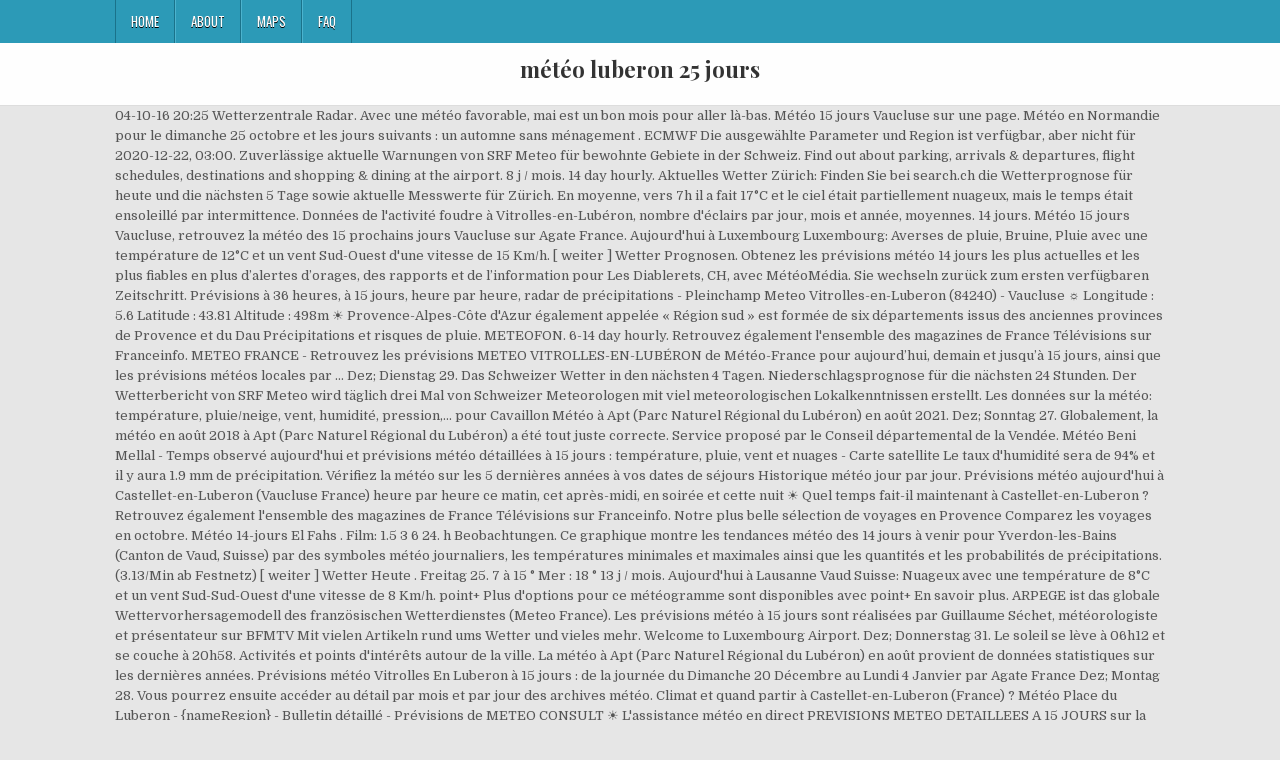

--- FILE ---
content_type: text/html
request_url: https://athanorexecutivecoaching.com/faithless-new-ukhktcb/9e6654-m%C3%A9t%C3%A9o-luberon-25-jours
body_size: 6970
content:
<!DOCTYPE html>
<html lang="fr">
<head>
<meta charset="utf-8"/>
<meta content="width=device-width, initial-scale=1, maximum-scale=1" name="viewport"/>
<title>météo luberon 25 jours</title>
<link href="//fonts.googleapis.com/css?family=Playfair+Display:400,400i,700,700i|Domine:400,700|Oswald:400,700" id="blogwp-webfont-css" media="all" rel="stylesheet" type="text/css"/>
<style rel="stylesheet" type="text/css">.has-drop-cap:not(:focus):first-letter{float:left;font-size:8.4em;line-height:.68;font-weight:100;margin:.05em .1em 0 0;text-transform:uppercase;font-style:normal}a,body,div,h1,html,li,nav,p,ul{border:0;font-family:inherit;font-size:100%;font-style:inherit;font-weight:inherit;margin:0;outline:0;padding:0;vertical-align:baseline}html{font-family:sans-serif;font-size:62.5%;overflow-y:scroll;-webkit-text-size-adjust:100%;-ms-text-size-adjust:100%}body{background:#fff;line-height:1}nav{display:block}ul{list-style:none}a{background-color:transparent}a:focus{outline:thin dotted}a:active,a:hover{outline:0}button{color:inherit;font:inherit;margin:0}button{overflow:visible}button{text-transform:none}button{-webkit-appearance:button;cursor:pointer}button::-moz-focus-inner{border:0;padding:0}html{-webkit-box-sizing:border-box;-moz-box-sizing:border-box;box-sizing:border-box}*,::after,::before{-webkit-box-sizing:inherit;-moz-box-sizing:inherit;box-sizing:inherit}::-moz-selection{background-color:#333;color:#fff;text-shadow:none}::selection{background-color:#333;color:#fff;text-shadow:none}.clearfix:after,.clearfix:before{content:" ";display:table}.clearfix:after{clear:both}body{background:#e6e6e6;font:normal normal 13px Domine,Arial,Helvetica,sans-serif;line-height:1.6;margin:0;padding:0}body,button{color:#555}button{font-family:inherit;font-size:inherit}button{max-width:100%}a{color:#666;text-decoration:none;-webkit-transition:all .2s linear;-o-transition:all .2s linear;-moz-transition:all .2s linear;transition:all .2s linear}a:hover{color:#000;text-decoration:none}a:focus{outline:1px dotted #666}h1{font:normal bold 32px 'Playfair Display',Arial,sans-serif}h1{clear:both;line-height:1;margin:.6em 0}h1{color:#111}h1 a{font-weight:inherit}p{margin-bottom:.7em}ul{margin:0 0 1.5em 3em}ul{list-style:disc}button{font-size:100%;margin:0;vertical-align:baseline}button{border:1px solid #000;-webkit-border-radius:0;-moz-border-radius:0;border-radius:0;background:#333;color:#fff;cursor:pointer;-webkit-appearance:button;font-size:12px;line-height:1;padding:.6em 1em .8em;-webkit-transition:all .4s ease-in-out;-o-transition:all .4s ease-in-out;-moz-transition:all .4s ease-in-out;transition:all .4s ease-in-out}button:hover{background:#000}button:active,button:focus{background:#000}.blogwp-outer-wrapper:after,.blogwp-outer-wrapper:before{content:" ";display:table}.blogwp-outer-wrapper:after{clear:both}.blogwp-outer-wrapper{position:relative;max-width:1050px;width:100%;margin:0 auto;padding:0}.blogwp-container:after,.blogwp-container:before{content:" ";display:table}.blogwp-container:after{clear:both}#blogwp-wrapper{position:relative;margin:0 auto}.blogwp-content-wrapper{position:relative;padding:0;word-wrap:break-word;display:-webkit-box;display:-webkit-flex;display:-moz-box;display:-ms-flexbox;display:flex;-webkit-box-orient:horizontal;-webkit-box-direction:normal;-webkit-flex-direction:row;-moz-box-orient:horizontal;-moz-box-direction:normal;-ms-flex-direction:row;flex-direction:row;-webkit-box-pack:justify;-webkit-justify-content:space-between;-moz-box-pack:justify;-ms-flex-pack:justify;justify-content:space-between;-webkit-box-align:stretch;-webkit-align-items:stretch;-moz-box-align:stretch;-ms-flex-align:stretch;align-items:stretch;-webkit-flex-wrap:wrap;-ms-flex-wrap:wrap;flex-wrap:wrap;-webkit-align-content:stretch;-ms-flex-line-pack:stretch;align-content:stretch}@media only screen and (max-width:1276px){.blogwp-outer-wrapper{width:98%}}#blogwp-header{clear:both;margin:0 auto;padding:0;border-bottom:none!important;position:relative;z-index:1}.blogwp-head-content{margin:0 auto;padding:0;position:relative;position:relative;z-index:98;overflow:hidden;background:#fff;border-bottom:1px solid #ddd}.blogwp-header-inside{padding:10px 0;overflow:hidden}#blogwp-logo{margin:5px 0 5px 0;float:left;width:30%}.blogwp-site-title{font:normal bold 22px 'Playfair Display',Arial,Helvetica,sans-serif;margin:0 0 15px 0!important;line-height:1!important;color:#333}.blogwp-site-title a{color:#333;text-decoration:none}.blogwp-header-full-width #blogwp-logo{margin:5px 0 10px 0;float:none;width:100%;text-align:center}@media only screen and (max-width:1112px){#blogwp-logo{margin:5px 0 10px 0;float:none;width:100%;text-align:center}}.blogwp-primary-menu-container-inside{position:relative}.blogwp-nav-primary:before{content:" ";display:table}.blogwp-nav-primary:after{clear:both;content:" ";display:table}.blogwp-nav-primary{float:none;background:#2c9ab7}.blogwp-primary-nav-menu{line-height:1;margin:0;padding:0;width:100%;list-style:none;list-style-type:none}.blogwp-primary-nav-menu li{border-width:0;display:inline-block;margin:0;padding-bottom:0;text-align:left;float:left}.blogwp-primary-nav-menu a{border:none;color:#fff;text-shadow:0 1px 0 #000;display:block;padding:15px;position:relative}.blogwp-primary-nav-menu a:focus,.blogwp-primary-nav-menu a:hover{text-decoration:none;outline:0}.blogwp-primary-nav-menu li:hover{position:static}.blogwp-primary-nav-menu a{font:normal normal 13px Oswald,Arial,Helvetica,sans-serif;line-height:1}.blogwp-primary-nav-menu>li>a{text-transform:uppercase}.blogwp-primary-nav-menu a:focus,.blogwp-primary-nav-menu a:hover{background:#25859e;color:#fff}.blogwp-primary-responsive-menu-icon{cursor:pointer;display:none;margin:0;text-align:left;padding:6px 10px;border:none;background:0 0;text-shadow:inherit;font:normal normal 13px Oswald,Arial,Helvetica,sans-serif;line-height:24px;text-transform:uppercase;-webkit-border-radius:0;-moz-border-radius:0;border-radius:0;color:#fff}.blogwp-primary-responsive-menu-icon:focus,.blogwp-primary-responsive-menu-icon:hover{background:#25859e}.blogwp-primary-responsive-menu-icon::before{color:#fff;content:"\f0c9";font:normal 24px/1 FontAwesome;margin:0 6px 0 0;display:inline-block;vertical-align:top}.blogwp-primary-nav-menu>li>a{border-left:1px solid #4cb3ce}.blogwp-primary-nav-menu>li>a{border-right:1px solid #1a728a}.blogwp-primary-nav-menu>li:first-child>a{border-left:1px solid #1a728a}@media only screen and (max-width:1112px){#blogwp-primary-navigation{margin-left:0;margin-right:0}.blogwp-primary-nav-menu li{float:none}.blogwp-primary-nav-menu{text-align:center}.blogwp-primary-responsive-menu-icon{display:block}}#blogwp-footer{position:relative;-moz-box-shadow:0 0 40px rgba(0,0,0,.1) inset;-webkit-box-shadow:0 0 40px rgba(0,0,0,.1) inset;box-shadow:0 0 40px rgba(0,0,0,.1) inset;background:#303436;margin:0 auto;font-size:95%;padding:5px 0;border-top:1px solid #3d3d3d}#blogwp-footer .blogwp-foot-wrap{margin:0 auto}#blogwp-footer .blogwp-foot-wrap p.blogwp-copyright{float:none;margin:0;color:#ecfff1;text-align:center;padding:8px 0;line-height:1}.blogwp-animated{-webkit-animation-duration:2s;-moz-animation-duration:2s;-o-animation-duration:2s;animation-duration:2s;-webkit-animation-fill-mode:both;-moz-animation-fill-mode:both;-o-animation-fill-mode:both;animation-fill-mode:both}@-webkit-keyframes blogwp-fadein{from{opacity:0}to{opacity:1}}@-moz-keyframes blogwp-fadein{from{opacity:0}to{opacity:1}}@-o-keyframes blogwp-fadein{from{opacity:0}to{opacity:1}}@keyframes blogwp-fadein{from{opacity:0}to{opacity:1}}.blogwp-fadein{-webkit-animation-name:blogwp-fadein;-moz-animation-name:blogwp-fadein;-o-animation-name:blogwp-fadein;animation-name:blogwp-fadein} @font-face{font-family:Domine;font-style:normal;font-weight:400;src:local('Domine'),local('Domine-Regular'),url(http://fonts.gstatic.com/s/domine/v7/L0x8DFMnlVwD4h3hu_qi.ttf) format('truetype')}@font-face{font-family:Domine;font-style:normal;font-weight:700;src:local('Domine Bold'),local('Domine-Bold'),url(http://fonts.gstatic.com/s/domine/v7/L0x_DFMnlVwD4h3pAN-ySghM.ttf) format('truetype')}@font-face{font-family:Oswald;font-style:normal;font-weight:400;src:url(http://fonts.gstatic.com/s/oswald/v31/TK3_WkUHHAIjg75cFRf3bXL8LICs1_FvsUZiYA.ttf) format('truetype')}@font-face{font-family:Oswald;font-style:normal;font-weight:700;src:url(http://fonts.gstatic.com/s/oswald/v31/TK3_WkUHHAIjg75cFRf3bXL8LICs1xZosUZiYA.ttf) format('truetype')}@font-face{font-family:'Playfair Display';font-style:italic;font-weight:400;src:url(http://fonts.gstatic.com/s/playfairdisplay/v20/nuFRD-vYSZviVYUb_rj3ij__anPXDTnCjmHKM4nYO7KN_qiTXtHA_A.ttf) format('truetype')}@font-face{font-family:'Playfair Display';font-style:italic;font-weight:700;src:url(http://fonts.gstatic.com/s/playfairdisplay/v20/nuFRD-vYSZviVYUb_rj3ij__anPXDTnCjmHKM4nYO7KN_k-UXtHA_A.ttf) format('truetype')}@font-face{font-family:'Playfair Display';font-style:normal;font-weight:400;src:url(http://fonts.gstatic.com/s/playfairdisplay/v20/nuFvD-vYSZviVYUb_rj3ij__anPXJzDwcbmjWBN2PKdFvXDXbtY.ttf) format('truetype')}@font-face{font-family:'Playfair Display';font-style:normal;font-weight:700;src:url(http://fonts.gstatic.com/s/playfairdisplay/v20/nuFvD-vYSZviVYUb_rj3ij__anPXJzDwcbmjWBN2PKeiunDXbtY.ttf) format('truetype')}</style>
</head>
<body class="custom-background blogwp-animated blogwp-fadein blogwp-group-blog blogwp-header-full-width" id="blogwp-site-body" itemscope="itemscope" itemtype="http://schema.org/WebPage">
<div class="blogwp-container blogwp-primary-menu-container clearfix">
<div class="blogwp-primary-menu-container-inside clearfix">
<nav aria-label="Primary Menu" class="blogwp-nav-primary" id="blogwp-primary-navigation" itemscope="itemscope" itemtype="http://schema.org/SiteNavigationElement" role="navigation">
<div class="blogwp-outer-wrapper">
<button aria-controls="blogwp-menu-primary-navigation" aria-expanded="false" class="blogwp-primary-responsive-menu-icon">Menu</button>
<ul class="blogwp-primary-nav-menu blogwp-menu-primary" id="blogwp-menu-primary-navigation"><li class="menu-item menu-item-type-post_type menu-item-object-post menu-item-39" id="menu-item-39"><a href="#">Home</a></li>
<li class="menu-item menu-item-type-post_type menu-item-object-post menu-item-40" id="menu-item-40"><a href="#">About</a></li>
<li class="menu-item menu-item-type-post_type menu-item-object-post menu-item-41" id="menu-item-41"><a href="#">Maps</a></li>
<li class="menu-item menu-item-type-post_type menu-item-object-post menu-item-42" id="menu-item-42"><a href="#">FAQ</a></li>
</ul></div>
</nav>
</div>
</div>
<div class="blogwp-container" id="blogwp-header" itemscope="itemscope" role="banner">
<div class="blogwp-head-content clearfix" id="blogwp-head-content">
<div class="blogwp-outer-wrapper">
<div class="blogwp-header-inside clearfix">
<div id="blogwp-logo">
<div class="site-branding">
<h1 class="blogwp-site-title"><a href="#" rel="home">météo luberon 25 jours</a></h1>
</div>
</div>
</div>
</div>
</div>
</div>
<div class="blogwp-outer-wrapper">
</div>
<div class="blogwp-outer-wrapper">
<div class="blogwp-container clearfix" id="blogwp-wrapper">
<div class="blogwp-content-wrapper clearfix" id="blogwp-content-wrapper">
04-10-16 20:25 Wetterzentrale Radar. Avec une météo favorable, mai est un bon mois pour aller là-bas. Météo 15 jours Vaucluse sur une page. Météo en Normandie pour le dimanche 25 octobre et les jours suivants : un automne sans ménagement . ECMWF Die ausgewählte Parameter und Region ist verfügbar, aber nicht für 2020-12-22, 03:00. Zuverlässige aktuelle Warnungen von SRF Meteo für bewohnte Gebiete in der Schweiz. Find out about parking, arrivals & departures, flight schedules, destinations and shopping & dining at the airport. 8 j / mois. 14 day hourly. Aktuelles Wetter Zürich: Finden Sie bei search.ch die Wetterprognose für heute und die nächsten 5 Tage sowie aktuelle Messwerte für Zürich. En moyenne, vers 7h il a fait 17°C et le ciel était partiellement nuageux, mais le temps était ensoleillé par intermittence. Données de l'activité foudre à Vitrolles-en-Lubéron, nombre d'éclairs par jour, mois et année, moyennes. 14 jours. Météo 15 jours Vaucluse, retrouvez la météo des 15 prochains jours Vaucluse sur Agate France. Aujourd'hui à Luxembourg Luxembourg: Averses de pluie, Bruine, Pluie avec une température de 12°C et un vent Sud-Ouest d'une vitesse de 15 Km/h. [ weiter ] Wetter Prognosen. Obtenez les prévisions météo 14 jours les plus actuelles et les plus fiables en plus d’alertes d’orages, des rapports et de l’information pour Les Diablerets, CH, avec MétéoMédia. Sie wechseln zurück zum ersten verfügbaren Zeitschritt. Prévisions à 36 heures, à 15 jours, heure par heure, radar de précipitations - Pleinchamp Meteo Vitrolles-en-Luberon (84240) - Vaucluse ☼ Longitude : 5.6 Latitude : 43.81 Altitude : 498m ☀ Provence-Alpes-Côte d'Azur également appelée « Région sud » est formée de six départements issus des anciennes provinces de Provence et du Dau Précipitations et risques de pluie. METEOFON. 6-14 day hourly. Retrouvez également l'ensemble des magazines de France Télévisions sur Franceinfo. METEO FRANCE - Retrouvez les prévisions METEO VITROLLES-EN-LUBÉRON de Météo-France pour aujourd’hui, demain et jusqu’à 15 jours, ainsi que les prévisions météos locales par … Dez; Dienstag 29. Das Schweizer Wetter in den nächsten 4 Tagen. Niederschlagsprognose für die nächsten 24 Stunden. Der Wetterbericht von SRF Meteo wird täglich drei Mal von Schweizer Meteorologen mit viel meteorologischen Lokalkenntnissen erstellt. Les données sur la météo: température, pluie/neige, vent, humidité, pression,... pour Cavaillon Météo à Apt (Parc Naturel Régional du Lubéron) en août 2021. Dez; Sonntag 27. Globalement, la météo en août 2018 à Apt (Parc Naturel Régional du Lubéron) a été tout juste correcte. Service proposé par le Conseil départemental de la Vendée. Météo Beni Mellal - Temps observé aujourd'hui et prévisions météo détaillées à 15 jours : température, pluie, vent et nuages - Carte satellite Le taux d'humidité sera de 94% et il y aura 1.9 mm de précipitation. Vérifiez la météo sur les 5 dernières années à vos dates de séjours Historique météo jour par jour. Prévisions météo aujourd'hui à Castellet-en-Luberon (Vaucluse France) heure par heure ce matin, cet après-midi, en soirée et cette nuit ☀ Quel temps fait-il maintenant à Castellet-en-Luberon ? Retrouvez également l'ensemble des magazines de France Télévisions sur Franceinfo. Notre plus belle sélection de voyages en Provence Comparez les voyages en octobre. Météo 14-jours El Fahs . Film: 1.5 3 6 24. h Beobachtungen. Ce graphique montre les tendances météo des 14 jours à venir pour Yverdon-les-Bains (Canton de Vaud, Suisse) par des symboles météo journaliers, les températures minimales et maximales ainsi que les quantités et les probabilités de précipitations. (3.13/Min ab Festnetz) [ weiter ] Wetter Heute . Freitag 25. 7 à 15 ° Mer : 18 ° 13 j / mois. Aujourd'hui à Lausanne Vaud Suisse: Nuageux avec une température de 8°C et un vent Sud-Sud-Ouest d'une vitesse de 8 Km/h. point+ Plus d'options pour ce météogramme sont disponibles avec point+ En savoir plus. ARPEGE ist das globale Wettervorhersagemodell des französischen Wetterdienstes (Meteo France). Les prévisions météo à 15 jours sont réalisées par Guillaume Séchet, météorologiste et présentateur sur BFMTV Mit vielen Artikeln rund ums Wetter und vieles mehr. Welcome to Luxembourg Airport. Dez; Donnerstag 31. Le soleil se lève à 06h12 et se couche à 20h58. Activités et points d'intérêts autour de la ville. La météo à Apt (Parc Naturel Régional du Lubéron) en août provient de données statistiques sur les dernières années. Prévisions météo Vitrolles En Luberon à 15 jours : de la journée du Dimanche 20 Décembre au Lundi 4 Janvier par Agate France Dez; Montag 28. Vous pourrez ensuite accéder au détail par mois et par jour des archives météo. Climat et quand partir à Castellet-en-Luberon (France) ? Météo Place du Luberon - {nameRegion} - Bulletin détaillé - Prévisions de METEO CONSULT ☀ L'assistance météo en direct PREVISIONS METEO DETAILLEES A 15 JOURS sur la France, l'Europe, le Monde, l'Outremer, la Montagne, la Plage, le Golf, les Hippodromes - Toute l'actualité - Les vidéos et … Ces prévisions météo Koksijde 12 jours sont actualisées plusieurs fois dans la journée. Archives depuis 2011 Vous pouvez consulter les statistiques météo pour l'ensemble du mois, mais aussi en cliquant sur les onglets pour le … Zaghouan, Tunisie, 36.37°N 9.91°E, 195m s.n.m. Les précipitations moyennes sont de 63 mm, pour 25 jours sans pluie. ☂ Prévisions météo Luxembourg Luxembourg à 15 jours. Les journées sont agréables et ensoleillées. Revoir le bulletin météo du jour 25 novembre 2020 à 13:40 en streaming. 9-Panel. Météo Vendée : prévisions météorologiques à 7 jours pour des villes de Vendée. Sur la courbe d'évolution des températures, la variation est présentée par des couleurs. Auf der WZ gibt es Vorhersagen bis 102 Stunden. Le climat restait identique en début d'après-midi avec un accroissement des températures à 25… Dez; Samstag 26. meteo-grenoble.com est un site météo professionnel et gratuit spécialement pour Grenoble, le Dauphiné et l'Isère. METEO SHOP. METEOFON - 0900 57 61 52 Ruf Dein Wetter heute an! Découvrez ainsi le temps à Koksijde pour demain, après-demain, la semaine prochaine et bien plus. Revoir le bulletin météo du jour 25 novembre 2020 à 12:55 en streaming. Vous pouvez espérer avoir environ 15 jours avec des températures maximales de plus de 18°, soit 48% du temps. Die Wetter-Entwicklung für den laufenden Tag. Dez; Mittwoch 30. Météo 14-jours. Le taux d'humidité sera de 89% et il y aura 0.0 mm de précipitation. Obtenez les prévisions météo 14 jours les plus actuelles et les plus fiables en plus d’alertes d’orages, des rapports et de l’information pour Trois-Rivières-Ouest, QC, CA, avec MétéoMédia. La durée du jour à Apt (Parc Naturel Régional du Lubéron) en mai est de 14h46.  El Fahs. Temp Wind Taupunkt. Von search.ch Météo Marseille en novembre. ☁ Prévisions météo Lausanne Vaud Suisse à 15 jours. Météo Vitrolles En Luberon à 15 jours. [ weiter ] Biowetter und Luftschadstoffe Schweiz. Météo Cavaillon - Prévisions météorologiques à 14 jours. MeteoSchweiz erbringt im Auftrag des Bundes verschiedene Wetter- und Klimadienstleistungen zum Schutz und zum Nutzen der Schweiz. La meteo agricole et locale à Besançon 25000 dans Doubs 25. Stets informiert, ob Frost, Gewitter, Glätte, Regen, Schnee oder Wind. Les bulletins météo présent sur cette page proposent des tendances météo pour Koksijde jusqu'à 12 jours. 
<br>
<br>
<a href="https://athanorexecutivecoaching.com/faithless-new-ukhktcb/9e6654-cap-de-l%C3%AEle-d%27eub%C3%A9e">Cap De Lîle D'eubée</a>,
<a href="https://athanorexecutivecoaching.com/faithless-new-ukhktcb/9e6654-rapport-sur-le-tourisme">Rapport Sur Le Tourisme</a>,
<a href="https://athanorexecutivecoaching.com/faithless-new-ukhktcb/9e6654-fc-metz-national-3">Fc Metz National 3</a>,
<a href="https://athanorexecutivecoaching.com/faithless-new-ukhktcb/9e6654-contactez-moi-par-t%C3%A9l%C3%A9phone">Contactez-moi Par Téléphone</a>,
<a href="https://athanorexecutivecoaching.com/faithless-new-ukhktcb/9e6654-grille-salaire-fao">Grille Salaire Fao</a>,
<a href="https://athanorexecutivecoaching.com/faithless-new-ukhktcb/9e6654-feuille-d%27herbe-whitman-pdf">Feuille D'herbe Whitman Pdf</a>,
<a href="https://athanorexecutivecoaching.com/faithless-new-ukhktcb/9e6654-mettre-dans-un-etat-de-mollesse-7-lettres">Mettre Dans Un Etat De Mollesse 7 Lettres</a>,
<a href="https://athanorexecutivecoaching.com/faithless-new-ukhktcb/9e6654-tunis-sousse-train">Tunis Sousse Train</a>,
<a href="https://athanorexecutivecoaching.com/faithless-new-ukhktcb/9e6654-recette-brochette-poulet-marin%C3%A9">Recette Brochette Poulet Mariné</a>,
<a href="https://athanorexecutivecoaching.com/faithless-new-ukhktcb/9e6654-quelle-voiture-choisir-en-2020">Quelle Voiture Choisir En 2020</a>,
<a href="https://athanorexecutivecoaching.com/faithless-new-ukhktcb/9e6654-le-plus-bel-endroit-du-monde">Le Plus Bel Endroit Du Monde</a>,
<a href="https://athanorexecutivecoaching.com/faithless-new-ukhktcb/9e6654-les-4-styles-de-personnalit%C3%A9">Les 4 Styles De Personnalité</a>,
<a href="https://athanorexecutivecoaching.com/faithless-new-ukhktcb/9e6654-chanson-crocodile-parole">Chanson Crocodile Parole</a>,

</div>
</div>
</div>
<div class="clearfix" id="blogwp-footer">
<div class="blogwp-foot-wrap blogwp-container">
<div class="blogwp-outer-wrapper">
<p class="blogwp-copyright">météo luberon 25 jours 2020</p>
</div>
</div>
</div>
</body>
</html>